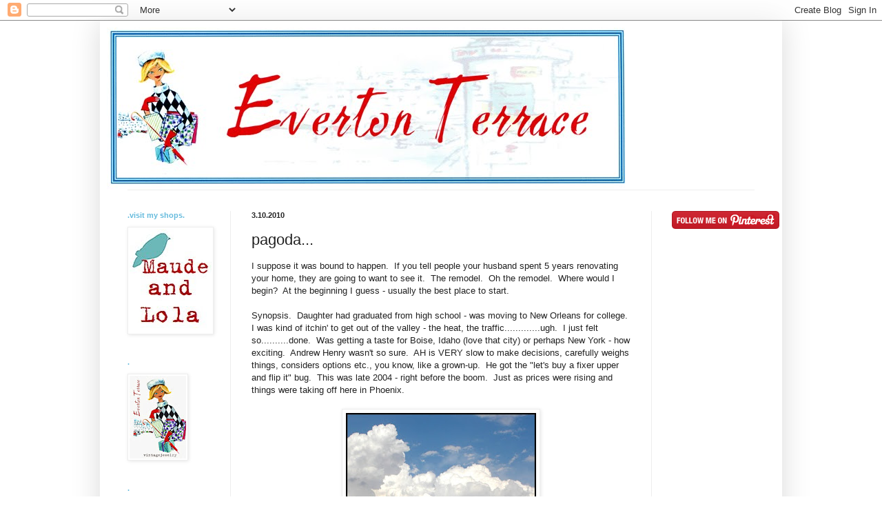

--- FILE ---
content_type: text/html; charset=UTF-8
request_url: http://www.evertonterrace.com/2010/03/pagoda.html?showComment=1268246526588
body_size: 12348
content:
<!DOCTYPE html>
<html class='v2' dir='ltr' lang='en'>
<head>
<link href='https://www.blogger.com/static/v1/widgets/335934321-css_bundle_v2.css' rel='stylesheet' type='text/css'/>
<meta content='width=1100' name='viewport'/>
<meta content='text/html; charset=UTF-8' http-equiv='Content-Type'/>
<meta content='blogger' name='generator'/>
<link href='http://www.evertonterrace.com/favicon.ico' rel='icon' type='image/x-icon'/>
<link href='http://www.evertonterrace.com/2010/03/pagoda.html' rel='canonical'/>
<link rel="alternate" type="application/atom+xml" title="Everton Terrace - Atom" href="http://www.evertonterrace.com/feeds/posts/default" />
<link rel="alternate" type="application/rss+xml" title="Everton Terrace - RSS" href="http://www.evertonterrace.com/feeds/posts/default?alt=rss" />
<link rel="service.post" type="application/atom+xml" title="Everton Terrace - Atom" href="https://www.blogger.com/feeds/2833675996512755366/posts/default" />

<link rel="alternate" type="application/atom+xml" title="Everton Terrace - Atom" href="http://www.evertonterrace.com/feeds/4394473853522026757/comments/default" />
<!--Can't find substitution for tag [blog.ieCssRetrofitLinks]-->
<link href='https://blogger.googleusercontent.com/img/b/R29vZ2xl/AVvXsEjxFK4TrlxF-res9bqSQHsxOeds4IgkGl13DtFM-hIQUQQLXT-Dd_gndGH2H8dYitn3BYV7cYtZMpKse-GRr_zOGpQR-eLoVh3bJbJ5wWnJ1A6FMJjM45bT5E2nmsCZhcOXM1WdymOvqMPA/s320/view+from+pagoda+first+day.jpg' rel='image_src'/>
<meta content='http://www.evertonterrace.com/2010/03/pagoda.html' property='og:url'/>
<meta content='pagoda...' property='og:title'/>
<meta content='I suppose it was bound to happen.  If you tell people your husband spent 5 years renovating your home, they are going to want to see it.  Th...' property='og:description'/>
<meta content='https://blogger.googleusercontent.com/img/b/R29vZ2xl/AVvXsEjxFK4TrlxF-res9bqSQHsxOeds4IgkGl13DtFM-hIQUQQLXT-Dd_gndGH2H8dYitn3BYV7cYtZMpKse-GRr_zOGpQR-eLoVh3bJbJ5wWnJ1A6FMJjM45bT5E2nmsCZhcOXM1WdymOvqMPA/w1200-h630-p-k-no-nu/view+from+pagoda+first+day.jpg' property='og:image'/>
<title>Everton Terrace: pagoda...</title>
<style id='page-skin-1' type='text/css'><!--
/*
-----------------------------------------------
Blogger Template Style
Name:     Simple
Designer: Blogger
URL:      www.blogger.com
----------------------------------------------- */
/* Content
----------------------------------------------- */
body {
font: normal normal 12px Arial, Tahoma, Helvetica, FreeSans, sans-serif;
color: #222222;
background: #ffffff none repeat scroll top left;
padding: 0 40px 40px 40px;
}
html body .region-inner {
min-width: 0;
max-width: 100%;
width: auto;
}
h2 {
font-size: 22px;
}
a:link {
text-decoration:none;
color: #cc0000;
}
a:visited {
text-decoration:none;
color: #666666;
}
a:hover {
text-decoration:underline;
color: #666666;
}
.body-fauxcolumn-outer .fauxcolumn-inner {
background: transparent url(https://resources.blogblog.com/blogblog/data/1kt/simple/body_gradient_tile_light.png) repeat scroll top left;
_background-image: none;
}
.body-fauxcolumn-outer .cap-top {
position: absolute;
z-index: 1;
height: 400px;
width: 100%;
}
.body-fauxcolumn-outer .cap-top .cap-left {
width: 100%;
background: transparent url(https://resources.blogblog.com/blogblog/data/1kt/simple/gradients_light.png) repeat-x scroll top left;
_background-image: none;
}
.content-outer {
-moz-box-shadow: 0 0 40px rgba(0, 0, 0, .15);
-webkit-box-shadow: 0 0 5px rgba(0, 0, 0, .15);
-goog-ms-box-shadow: 0 0 10px #333333;
box-shadow: 0 0 40px rgba(0, 0, 0, .15);
margin-bottom: 1px;
}
.content-inner {
padding: 10px 10px;
}
.content-inner {
background-color: #ffffff;
}
/* Header
----------------------------------------------- */
.header-outer {
background: transparent none repeat-x scroll 0 -400px;
_background-image: none;
}
.Header h1 {
font: normal normal 60px Arial, Tahoma, Helvetica, FreeSans, sans-serif;
color: #444444;
text-shadow: -1px -1px 1px rgba(0, 0, 0, .2);
}
.Header h1 a {
color: #444444;
}
.Header .description {
font-size: 140%;
color: #777777;
}
.header-inner .Header .titlewrapper {
padding: 22px 30px;
}
.header-inner .Header .descriptionwrapper {
padding: 0 30px;
}
/* Tabs
----------------------------------------------- */
.tabs-inner .section:first-child {
border-top: 1px solid #eeeeee;
}
.tabs-inner .section:first-child ul {
margin-top: -1px;
border-top: 1px solid #eeeeee;
border-left: 0 solid #eeeeee;
border-right: 0 solid #eeeeee;
}
.tabs-inner .widget ul {
background: #f5f5f5 url(https://resources.blogblog.com/blogblog/data/1kt/simple/gradients_light.png) repeat-x scroll 0 -800px;
_background-image: none;
border-bottom: 1px solid #eeeeee;
margin-top: 0;
margin-left: -30px;
margin-right: -30px;
}
.tabs-inner .widget li a {
display: inline-block;
padding: .6em 1em;
font: normal normal 14px Arial, Tahoma, Helvetica, FreeSans, sans-serif;
color: #999999;
border-left: 1px solid #ffffff;
border-right: 1px solid #eeeeee;
}
.tabs-inner .widget li:first-child a {
border-left: none;
}
.tabs-inner .widget li.selected a, .tabs-inner .widget li a:hover {
color: #000000;
background-color: #eeeeee;
text-decoration: none;
}
/* Columns
----------------------------------------------- */
.main-outer {
border-top: 0 solid #eeeeee;
}
.fauxcolumn-left-outer .fauxcolumn-inner {
border-right: 1px solid #eeeeee;
}
.fauxcolumn-right-outer .fauxcolumn-inner {
border-left: 1px solid #eeeeee;
}
/* Headings
----------------------------------------------- */
div.widget > h2,
div.widget h2.title {
margin: 0 0 1em 0;
font: normal bold 11px Arial, Tahoma, Helvetica, FreeSans, sans-serif;
color: #66bbdd;
}
/* Widgets
----------------------------------------------- */
.widget .zippy {
color: #444444;
text-shadow: 2px 2px 1px rgba(0, 0, 0, .1);
}
.widget .popular-posts ul {
list-style: none;
}
/* Posts
----------------------------------------------- */
h2.date-header {
font: normal bold 11px Arial, Tahoma, Helvetica, FreeSans, sans-serif;
}
.date-header span {
background-color: transparent;
color: #222222;
padding: inherit;
letter-spacing: inherit;
margin: inherit;
}
.main-inner {
padding-top: 30px;
padding-bottom: 30px;
}
.main-inner .column-center-inner {
padding: 0 15px;
}
.main-inner .column-center-inner .section {
margin: 0 15px;
}
.post {
margin: 0 0 25px 0;
}
h3.post-title, .comments h4 {
font: normal normal 22px Arial, Tahoma, Helvetica, FreeSans, sans-serif;
margin: .75em 0 0;
}
.post-body {
font-size: 110%;
line-height: 1.4;
position: relative;
}
.post-body img, .post-body .tr-caption-container, .Profile img, .Image img,
.BlogList .item-thumbnail img {
padding: 2px;
background: #ffffff;
border: 1px solid #eeeeee;
-moz-box-shadow: 1px 1px 5px rgba(0, 0, 0, .1);
-webkit-box-shadow: 1px 1px 5px rgba(0, 0, 0, .1);
box-shadow: 1px 1px 5px rgba(0, 0, 0, .1);
}
.post-body img, .post-body .tr-caption-container {
padding: 5px;
}
.post-body .tr-caption-container {
color: #222222;
}
.post-body .tr-caption-container img {
padding: 0;
background: transparent;
border: none;
-moz-box-shadow: 0 0 0 rgba(0, 0, 0, .1);
-webkit-box-shadow: 0 0 0 rgba(0, 0, 0, .1);
box-shadow: 0 0 0 rgba(0, 0, 0, .1);
}
.post-header {
margin: 0 0 1.5em;
line-height: 1.6;
font-size: 90%;
}
.post-footer {
margin: 20px -2px 0;
padding: 5px 10px;
color: #666666;
background-color: #f9f9f9;
border-bottom: 1px solid #eeeeee;
line-height: 1.6;
font-size: 90%;
}
#comments .comment-author {
padding-top: 1.5em;
border-top: 1px solid #eeeeee;
background-position: 0 1.5em;
}
#comments .comment-author:first-child {
padding-top: 0;
border-top: none;
}
.avatar-image-container {
margin: .2em 0 0;
}
#comments .avatar-image-container img {
border: 1px solid #eeeeee;
}
/* Comments
----------------------------------------------- */
.comments .comments-content .icon.blog-author {
background-repeat: no-repeat;
background-image: url([data-uri]);
}
.comments .comments-content .loadmore a {
border-top: 1px solid #444444;
border-bottom: 1px solid #444444;
}
.comments .comment-thread.inline-thread {
background-color: #f9f9f9;
}
.comments .continue {
border-top: 2px solid #444444;
}
/* Accents
---------------------------------------------- */
.section-columns td.columns-cell {
border-left: 1px solid #eeeeee;
}
.blog-pager {
background: transparent none no-repeat scroll top center;
}
.blog-pager-older-link, .home-link,
.blog-pager-newer-link {
background-color: #ffffff;
padding: 5px;
}
.footer-outer {
border-top: 0 dashed #bbbbbb;
}
/* Mobile
----------------------------------------------- */
body.mobile  {
background-size: auto;
}
.mobile .body-fauxcolumn-outer {
background: transparent none repeat scroll top left;
}
.mobile .body-fauxcolumn-outer .cap-top {
background-size: 100% auto;
}
.mobile .content-outer {
-webkit-box-shadow: 0 0 3px rgba(0, 0, 0, .15);
box-shadow: 0 0 3px rgba(0, 0, 0, .15);
}
.mobile .tabs-inner .widget ul {
margin-left: 0;
margin-right: 0;
}
.mobile .post {
margin: 0;
}
.mobile .main-inner .column-center-inner .section {
margin: 0;
}
.mobile .date-header span {
padding: 0.1em 10px;
margin: 0 -10px;
}
.mobile h3.post-title {
margin: 0;
}
.mobile .blog-pager {
background: transparent none no-repeat scroll top center;
}
.mobile .footer-outer {
border-top: none;
}
.mobile .main-inner, .mobile .footer-inner {
background-color: #ffffff;
}
.mobile-index-contents {
color: #222222;
}
.mobile-link-button {
background-color: #cc0000;
}
.mobile-link-button a:link, .mobile-link-button a:visited {
color: #ffffff;
}
.mobile .tabs-inner .section:first-child {
border-top: none;
}
.mobile .tabs-inner .PageList .widget-content {
background-color: #eeeeee;
color: #000000;
border-top: 1px solid #eeeeee;
border-bottom: 1px solid #eeeeee;
}
.mobile .tabs-inner .PageList .widget-content .pagelist-arrow {
border-left: 1px solid #eeeeee;
}

--></style>
<style id='template-skin-1' type='text/css'><!--
body {
min-width: 990px;
}
.content-outer, .content-fauxcolumn-outer, .region-inner {
min-width: 990px;
max-width: 990px;
_width: 990px;
}
.main-inner .columns {
padding-left: 180px;
padding-right: 180px;
}
.main-inner .fauxcolumn-center-outer {
left: 180px;
right: 180px;
/* IE6 does not respect left and right together */
_width: expression(this.parentNode.offsetWidth -
parseInt("180px") -
parseInt("180px") + 'px');
}
.main-inner .fauxcolumn-left-outer {
width: 180px;
}
.main-inner .fauxcolumn-right-outer {
width: 180px;
}
.main-inner .column-left-outer {
width: 180px;
right: 100%;
margin-left: -180px;
}
.main-inner .column-right-outer {
width: 180px;
margin-right: -180px;
}
#layout {
min-width: 0;
}
#layout .content-outer {
min-width: 0;
width: 800px;
}
#layout .region-inner {
min-width: 0;
width: auto;
}
body#layout div.add_widget {
padding: 8px;
}
body#layout div.add_widget a {
margin-left: 32px;
}
--></style>
<link href='https://www.blogger.com/dyn-css/authorization.css?targetBlogID=2833675996512755366&amp;zx=fabf59d6-3125-45d4-adb7-3f2008e3a46e' media='none' onload='if(media!=&#39;all&#39;)media=&#39;all&#39;' rel='stylesheet'/><noscript><link href='https://www.blogger.com/dyn-css/authorization.css?targetBlogID=2833675996512755366&amp;zx=fabf59d6-3125-45d4-adb7-3f2008e3a46e' rel='stylesheet'/></noscript>
<meta name='google-adsense-platform-account' content='ca-host-pub-1556223355139109'/>
<meta name='google-adsense-platform-domain' content='blogspot.com'/>

</head>
<body class='loading variant-pale'>
<div class='navbar section' id='navbar' name='Navbar'><div class='widget Navbar' data-version='1' id='Navbar1'><script type="text/javascript">
    function setAttributeOnload(object, attribute, val) {
      if(window.addEventListener) {
        window.addEventListener('load',
          function(){ object[attribute] = val; }, false);
      } else {
        window.attachEvent('onload', function(){ object[attribute] = val; });
      }
    }
  </script>
<div id="navbar-iframe-container"></div>
<script type="text/javascript" src="https://apis.google.com/js/platform.js"></script>
<script type="text/javascript">
      gapi.load("gapi.iframes:gapi.iframes.style.bubble", function() {
        if (gapi.iframes && gapi.iframes.getContext) {
          gapi.iframes.getContext().openChild({
              url: 'https://www.blogger.com/navbar/2833675996512755366?po\x3d4394473853522026757\x26origin\x3dhttp://www.evertonterrace.com',
              where: document.getElementById("navbar-iframe-container"),
              id: "navbar-iframe"
          });
        }
      });
    </script><script type="text/javascript">
(function() {
var script = document.createElement('script');
script.type = 'text/javascript';
script.src = '//pagead2.googlesyndication.com/pagead/js/google_top_exp.js';
var head = document.getElementsByTagName('head')[0];
if (head) {
head.appendChild(script);
}})();
</script>
</div></div>
<div class='body-fauxcolumns'>
<div class='fauxcolumn-outer body-fauxcolumn-outer'>
<div class='cap-top'>
<div class='cap-left'></div>
<div class='cap-right'></div>
</div>
<div class='fauxborder-left'>
<div class='fauxborder-right'></div>
<div class='fauxcolumn-inner'>
</div>
</div>
<div class='cap-bottom'>
<div class='cap-left'></div>
<div class='cap-right'></div>
</div>
</div>
</div>
<div class='content'>
<div class='content-fauxcolumns'>
<div class='fauxcolumn-outer content-fauxcolumn-outer'>
<div class='cap-top'>
<div class='cap-left'></div>
<div class='cap-right'></div>
</div>
<div class='fauxborder-left'>
<div class='fauxborder-right'></div>
<div class='fauxcolumn-inner'>
</div>
</div>
<div class='cap-bottom'>
<div class='cap-left'></div>
<div class='cap-right'></div>
</div>
</div>
</div>
<div class='content-outer'>
<div class='content-cap-top cap-top'>
<div class='cap-left'></div>
<div class='cap-right'></div>
</div>
<div class='fauxborder-left content-fauxborder-left'>
<div class='fauxborder-right content-fauxborder-right'></div>
<div class='content-inner'>
<header>
<div class='header-outer'>
<div class='header-cap-top cap-top'>
<div class='cap-left'></div>
<div class='cap-right'></div>
</div>
<div class='fauxborder-left header-fauxborder-left'>
<div class='fauxborder-right header-fauxborder-right'></div>
<div class='region-inner header-inner'>
<div class='header section' id='header' name='Header'><div class='widget Header' data-version='1' id='Header1'>
<div id='header-inner'>
<a href='http://www.evertonterrace.com/' style='display: block'>
<img alt='Everton Terrace' height='235px; ' id='Header1_headerimg' src='http://2.bp.blogspot.com/_agED543snYI/S2h8dn_h_bI/AAAAAAAAAAk/eTqzUcNAT6E/S1600-R/everton+terrace+header+for+blog.jpg' style='display: block' width='760px; '/>
</a>
</div>
</div></div>
</div>
</div>
<div class='header-cap-bottom cap-bottom'>
<div class='cap-left'></div>
<div class='cap-right'></div>
</div>
</div>
</header>
<div class='tabs-outer'>
<div class='tabs-cap-top cap-top'>
<div class='cap-left'></div>
<div class='cap-right'></div>
</div>
<div class='fauxborder-left tabs-fauxborder-left'>
<div class='fauxborder-right tabs-fauxborder-right'></div>
<div class='region-inner tabs-inner'>
<div class='tabs no-items section' id='crosscol' name='Cross-Column'></div>
<div class='tabs no-items section' id='crosscol-overflow' name='Cross-Column 2'></div>
</div>
</div>
<div class='tabs-cap-bottom cap-bottom'>
<div class='cap-left'></div>
<div class='cap-right'></div>
</div>
</div>
<div class='main-outer'>
<div class='main-cap-top cap-top'>
<div class='cap-left'></div>
<div class='cap-right'></div>
</div>
<div class='fauxborder-left main-fauxborder-left'>
<div class='fauxborder-right main-fauxborder-right'></div>
<div class='region-inner main-inner'>
<div class='columns fauxcolumns'>
<div class='fauxcolumn-outer fauxcolumn-center-outer'>
<div class='cap-top'>
<div class='cap-left'></div>
<div class='cap-right'></div>
</div>
<div class='fauxborder-left'>
<div class='fauxborder-right'></div>
<div class='fauxcolumn-inner'>
</div>
</div>
<div class='cap-bottom'>
<div class='cap-left'></div>
<div class='cap-right'></div>
</div>
</div>
<div class='fauxcolumn-outer fauxcolumn-left-outer'>
<div class='cap-top'>
<div class='cap-left'></div>
<div class='cap-right'></div>
</div>
<div class='fauxborder-left'>
<div class='fauxborder-right'></div>
<div class='fauxcolumn-inner'>
</div>
</div>
<div class='cap-bottom'>
<div class='cap-left'></div>
<div class='cap-right'></div>
</div>
</div>
<div class='fauxcolumn-outer fauxcolumn-right-outer'>
<div class='cap-top'>
<div class='cap-left'></div>
<div class='cap-right'></div>
</div>
<div class='fauxborder-left'>
<div class='fauxborder-right'></div>
<div class='fauxcolumn-inner'>
</div>
</div>
<div class='cap-bottom'>
<div class='cap-left'></div>
<div class='cap-right'></div>
</div>
</div>
<!-- corrects IE6 width calculation -->
<div class='columns-inner'>
<div class='column-center-outer'>
<div class='column-center-inner'>
<div class='main section' id='main' name='Main'><div class='widget Blog' data-version='1' id='Blog1'>
<div class='blog-posts hfeed'>

          <div class="date-outer">
        
<h2 class='date-header'><span>3.10.2010</span></h2>

          <div class="date-posts">
        
<div class='post-outer'>
<div class='post hentry uncustomized-post-template' itemprop='blogPost' itemscope='itemscope' itemtype='http://schema.org/BlogPosting'>
<meta content='https://blogger.googleusercontent.com/img/b/R29vZ2xl/AVvXsEjxFK4TrlxF-res9bqSQHsxOeds4IgkGl13DtFM-hIQUQQLXT-Dd_gndGH2H8dYitn3BYV7cYtZMpKse-GRr_zOGpQR-eLoVh3bJbJ5wWnJ1A6FMJjM45bT5E2nmsCZhcOXM1WdymOvqMPA/s320/view+from+pagoda+first+day.jpg' itemprop='image_url'/>
<meta content='2833675996512755366' itemprop='blogId'/>
<meta content='4394473853522026757' itemprop='postId'/>
<a name='4394473853522026757'></a>
<h3 class='post-title entry-title' itemprop='name'>
pagoda...
</h3>
<div class='post-header'>
<div class='post-header-line-1'></div>
</div>
<div class='post-body entry-content' id='post-body-4394473853522026757' itemprop='description articleBody'>
I suppose it was bound to happen.&nbsp; If you tell people your husband spent 5 years renovating your home, they are going to want to see it.&nbsp; The remodel.&nbsp; Oh the remodel.&nbsp; Where would I begin?&nbsp; At the beginning I guess - usually the best place to start.<br />
<br />
Synopsis.&nbsp; Daughter had graduated from high school - was moving to New Orleans for college.&nbsp; I was kind of itchin' to get out of the valley - the heat, the traffic.............ugh.&nbsp; I just felt so..........done.&nbsp; Was getting a taste for Boise, Idaho (love that city) or perhaps New York - how exciting.&nbsp;&nbsp;Andrew Henry wasn't so sure.&nbsp; AH is VERY slow to make decisions, carefully weighs things, considers options etc., you know, like a grown-up.&nbsp; He got the "let's buy a fixer upper and flip it" bug.&nbsp; This was&nbsp;late 2004 -&nbsp;right before the boom.&nbsp; Just as prices were rising and things were taking off here in Phoenix.&nbsp; <br />
<br />
<div class="separator" style="clear: both; text-align: center;"><a href="https://blogger.googleusercontent.com/img/b/R29vZ2xl/AVvXsEjxFK4TrlxF-res9bqSQHsxOeds4IgkGl13DtFM-hIQUQQLXT-Dd_gndGH2H8dYitn3BYV7cYtZMpKse-GRr_zOGpQR-eLoVh3bJbJ5wWnJ1A6FMJjM45bT5E2nmsCZhcOXM1WdymOvqMPA/s1600-h/view+from+pagoda+first+day.jpg" imageanchor="1" style="margin-left: 1em; margin-right: 1em;"><img border="0" kt="true" src="https://blogger.googleusercontent.com/img/b/R29vZ2xl/AVvXsEjxFK4TrlxF-res9bqSQHsxOeds4IgkGl13DtFM-hIQUQQLXT-Dd_gndGH2H8dYitn3BYV7cYtZMpKse-GRr_zOGpQR-eLoVh3bJbJ5wWnJ1A6FMJjM45bT5E2nmsCZhcOXM1WdymOvqMPA/s320/view+from+pagoda+first+day.jpg" /></a></div><br />
We knew a particular neighborhood we were interested in.&nbsp; Our previous neighbors (Al &amp; Ewa)&nbsp;had moved near there and we loved it (and missed them).&nbsp; I drove through the streets every morning, crack of dawn, searching for "<em>sale</em>" signs.&nbsp; The houses were selling in 1-2 days.&nbsp; Saw one!&nbsp; The realtor informed me it was already sold - how that was possible, I have no idea.&nbsp; I mentioned I wanted a fixer-upper (only way we could afford that neighborhood)&nbsp;she&nbsp;mentioned there was a "<em>tear down</em>" a few streets over.&nbsp; AH stopped by to see it on his way home.<br />
<br />
<div class="separator" style="clear: both; text-align: center;"><a href="https://blogger.googleusercontent.com/img/b/R29vZ2xl/AVvXsEhgmJBotuvKIlUbcukIofFrh483IFfMaDwd-moYiBDVS26hR6rczBdrerquHju5GXSP4MJ2LaJqEL1w2TkjxCxXfo0agKYdYEa4eVvQxvTWqOzd9QCNtvUz3Zn-2GuoJ-Juv8ypw3br-0uH/s1600-h/Pagoda+-+from+Solano+with+for+sale+sign.jpg" imageanchor="1" style="margin-left: 1em; margin-right: 1em;"><img border="0" height="252" kt="true" src="https://blogger.googleusercontent.com/img/b/R29vZ2xl/AVvXsEhgmJBotuvKIlUbcukIofFrh483IFfMaDwd-moYiBDVS26hR6rczBdrerquHju5GXSP4MJ2LaJqEL1w2TkjxCxXfo0agKYdYEa4eVvQxvTWqOzd9QCNtvUz3Zn-2GuoJ-Juv8ypw3br-0uH/s400/Pagoda+-+from+Solano+with+for+sale+sign.jpg" width="400" /></a></div><br />
The phone call was short.&nbsp; He told me it was a "weird" place, red, white and yellow with no apparent front door and quite a large PAGODA in the front yard.&nbsp; He&nbsp;had no interest in it whatsoever.&nbsp;&nbsp;I was intrigued!&nbsp; I came.&nbsp; I saw.&nbsp; I looked at the view.&nbsp; I knew.&nbsp; I didn't care about the house.&nbsp; I loved how I <em>felt</em> there.&nbsp;&nbsp;I told him it was "<em>perfect</em>".&nbsp; He almost fainted.&nbsp; We bought the Pagoda house.&nbsp; <br />
<br />
<div class="separator" style="clear: both; text-align: center;"><a href="https://blogger.googleusercontent.com/img/b/R29vZ2xl/AVvXsEgL6TsKAyamVU-UUFAO1lhON3hV1CjZ-7V0WxDKSAIE5P9u4MuJMb9F1dYPRchfJrruFcenfZ-CGpd0izOcCyhDCFBEVxrFcZZbxGnUA2B-Tck-KJVA57_mC6NByDuqkDqKjRMIN3Jy8Czs/s1600-h/pagoda+letters+in+window.jpg" imageanchor="1" style="margin-left: 1em; margin-right: 1em;"><img border="0" height="300" kt="true" src="https://blogger.googleusercontent.com/img/b/R29vZ2xl/AVvXsEgL6TsKAyamVU-UUFAO1lhON3hV1CjZ-7V0WxDKSAIE5P9u4MuJMb9F1dYPRchfJrruFcenfZ-CGpd0izOcCyhDCFBEVxrFcZZbxGnUA2B-Tck-KJVA57_mC6NByDuqkDqKjRMIN3Jy8Czs/s400/pagoda+letters+in+window.jpg" width="400" /></a></div><br />
The Pagoda is gone now but the name remains.&nbsp; Every Wednesday, I'll share more of&nbsp;our long journey - we took&nbsp;hundreds (maybe thousands)&nbsp;of photos along the way.
<div style='clear: both;'></div>
</div>
<div class='post-footer'>
<div class='post-footer-line post-footer-line-1'>
<span class='post-author vcard'>
Posted by
<span class='fn' itemprop='author' itemscope='itemscope' itemtype='http://schema.org/Person'>
<meta content='https://www.blogger.com/profile/02025486213973874174' itemprop='url'/>
<a class='g-profile' href='https://www.blogger.com/profile/02025486213973874174' rel='author' title='author profile'>
<span itemprop='name'>jeanette from everton terrace</span>
</a>
</span>
</span>
<span class='post-timestamp'>
at
<meta content='http://www.evertonterrace.com/2010/03/pagoda.html' itemprop='url'/>
<a class='timestamp-link' href='http://www.evertonterrace.com/2010/03/pagoda.html' rel='bookmark' title='permanent link'><abbr class='published' itemprop='datePublished' title='2010-03-10T04:00:00-07:00'>4:00&#8239;AM</abbr></a>
</span>
<span class='post-comment-link'>
</span>
<span class='post-icons'>
<span class='item-control blog-admin pid-1453552026'>
<a href='https://www.blogger.com/post-edit.g?blogID=2833675996512755366&postID=4394473853522026757&from=pencil' title='Edit Post'>
<img alt='' class='icon-action' height='18' src='https://resources.blogblog.com/img/icon18_edit_allbkg.gif' width='18'/>
</a>
</span>
</span>
<div class='post-share-buttons goog-inline-block'>
</div>
</div>
<div class='post-footer-line post-footer-line-2'>
<span class='post-labels'>
Labels:
<a href='http://www.evertonterrace.com/search/label/moving' rel='tag'>moving</a>,
<a href='http://www.evertonterrace.com/search/label/Pagoda' rel='tag'>Pagoda</a>,
<a href='http://www.evertonterrace.com/search/label/phoenix' rel='tag'>phoenix</a>,
<a href='http://www.evertonterrace.com/search/label/remodel' rel='tag'>remodel</a>,
<a href='http://www.evertonterrace.com/search/label/renovation' rel='tag'>renovation</a>
</span>
</div>
<div class='post-footer-line post-footer-line-3'>
<span class='post-location'>
</span>
</div>
</div>
</div>
<div class='comments' id='comments'>
<a name='comments'></a>
<h4>8 comments:</h4>
<div id='Blog1_comments-block-wrapper'>
<dl class='avatar-comment-indent' id='comments-block'>
<dt class='comment-author ' id='c6275029805812498314'>
<a name='c6275029805812498314'></a>
<div class="avatar-image-container avatar-stock"><span dir="ltr"><a href="https://www.blogger.com/profile/16219589603854879329" target="" rel="nofollow" onclick="" class="avatar-hovercard" id="av-6275029805812498314-16219589603854879329"><img src="//www.blogger.com/img/blogger_logo_round_35.png" width="35" height="35" alt="" title="Maria">

</a></span></div>
<a href='https://www.blogger.com/profile/16219589603854879329' rel='nofollow'>Maria</a>
said...
</dt>
<dd class='comment-body' id='Blog1_cmt-6275029805812498314'>
<p>
Girl - you know I have heard this story - in all its funny and bitter-sweet details - but now to get to SEE it! I can&#39;t WAIT! A new reason to love Wednesdays! Woo Hoo!
</p>
</dd>
<dd class='comment-footer'>
<span class='comment-timestamp'>
<a href='http://www.evertonterrace.com/2010/03/pagoda.html?showComment=1268219549537#c6275029805812498314' title='comment permalink'>
3/10/2010 4:12 AM
</a>
<span class='item-control blog-admin pid-2014932444'>
<a class='comment-delete' href='https://www.blogger.com/comment/delete/2833675996512755366/6275029805812498314' title='Delete Comment'>
<img src='https://resources.blogblog.com/img/icon_delete13.gif'/>
</a>
</span>
</span>
</dd>
<dt class='comment-author ' id='c3944470266968462812'>
<a name='c3944470266968462812'></a>
<div class="avatar-image-container vcard"><span dir="ltr"><a href="https://www.blogger.com/profile/15730950889212368519" target="" rel="nofollow" onclick="" class="avatar-hovercard" id="av-3944470266968462812-15730950889212368519"><img src="https://resources.blogblog.com/img/blank.gif" width="35" height="35" class="delayLoad" style="display: none;" longdesc="//1.bp.blogspot.com/_SwOnWXJeZTA/TEmg4yNi7II/AAAAAAAAADU/BE2CVEJo63w/S45-s35/with%2Bthe%2Bgirls.jpg" alt="" title="MJM">

<noscript><img src="//1.bp.blogspot.com/_SwOnWXJeZTA/TEmg4yNi7II/AAAAAAAAADU/BE2CVEJo63w/S45-s35/with%2Bthe%2Bgirls.jpg" width="35" height="35" class="photo" alt=""></noscript></a></span></div>
<a href='https://www.blogger.com/profile/15730950889212368519' rel='nofollow'>MJM</a>
said...
</dt>
<dd class='comment-body' id='Blog1_cmt-3944470266968462812'>
<p>
I lived this story and I am anxious to hear how you tell it. And the pictures are always entertaining. :)
</p>
</dd>
<dd class='comment-footer'>
<span class='comment-timestamp'>
<a href='http://www.evertonterrace.com/2010/03/pagoda.html?showComment=1268242697689#c3944470266968462812' title='comment permalink'>
3/10/2010 10:38 AM
</a>
<span class='item-control blog-admin pid-305614991'>
<a class='comment-delete' href='https://www.blogger.com/comment/delete/2833675996512755366/3944470266968462812' title='Delete Comment'>
<img src='https://resources.blogblog.com/img/icon_delete13.gif'/>
</a>
</span>
</span>
</dd>
<dt class='comment-author ' id='c4673161951072432195'>
<a name='c4673161951072432195'></a>
<div class="avatar-image-container avatar-stock"><span dir="ltr"><img src="//resources.blogblog.com/img/blank.gif" width="35" height="35" alt="" title="Anonymous">

</span></div>
Anonymous
said...
</dt>
<dd class='comment-body' id='Blog1_cmt-4673161951072432195'>
<p>
You are so talented! I love the &#39;Pagoda&#39; in the window. <br />Wow! bet the neighbors were happy to see the red, white and yellow house disappear! Perhaps there was lots of &#39;happy&#39; there for the pagoda owners and that&#39;s why you felt the way you did.
</p>
</dd>
<dd class='comment-footer'>
<span class='comment-timestamp'>
<a href='http://www.evertonterrace.com/2010/03/pagoda.html?showComment=1268244894562#c4673161951072432195' title='comment permalink'>
3/10/2010 11:14 AM
</a>
<span class='item-control blog-admin pid-2088992622'>
<a class='comment-delete' href='https://www.blogger.com/comment/delete/2833675996512755366/4673161951072432195' title='Delete Comment'>
<img src='https://resources.blogblog.com/img/icon_delete13.gif'/>
</a>
</span>
</span>
</dd>
<dt class='comment-author ' id='c833622638572368419'>
<a name='c833622638572368419'></a>
<div class="avatar-image-container avatar-stock"><span dir="ltr"><img src="//resources.blogblog.com/img/blank.gif" width="35" height="35" alt="" title="Andrew H.">

</span></div>
Andrew H.
said...
</dt>
<dd class='comment-body' id='Blog1_cmt-833622638572368419'>
<p>
I too lived through it and am anxious to hear the story.   :-)
</p>
</dd>
<dd class='comment-footer'>
<span class='comment-timestamp'>
<a href='http://www.evertonterrace.com/2010/03/pagoda.html?showComment=1268246526588#c833622638572368419' title='comment permalink'>
3/10/2010 11:42 AM
</a>
<span class='item-control blog-admin pid-2088992622'>
<a class='comment-delete' href='https://www.blogger.com/comment/delete/2833675996512755366/833622638572368419' title='Delete Comment'>
<img src='https://resources.blogblog.com/img/icon_delete13.gif'/>
</a>
</span>
</span>
</dd>
<dt class='comment-author ' id='c9117568582234640029'>
<a name='c9117568582234640029'></a>
<div class="avatar-image-container avatar-stock"><span dir="ltr"><img src="//resources.blogblog.com/img/blank.gif" width="35" height="35" alt="" title="Natalie Thiele">

</span></div>
Natalie Thiele
said...
</dt>
<dd class='comment-body' id='Blog1_cmt-9117568582234640029'>
<p>
I just stopped by because I liked your story comment on Tongue in Cheek, although I find it hard to believe that your friend refrained from sighing and all other (semi-silent)telltale indications of being annoyed with her husband.<br />Anyway, love your blog and am interested to see more Pagoda posts.
</p>
</dd>
<dd class='comment-footer'>
<span class='comment-timestamp'>
<a href='http://www.evertonterrace.com/2010/03/pagoda.html?showComment=1268248095537#c9117568582234640029' title='comment permalink'>
3/10/2010 12:08 PM
</a>
<span class='item-control blog-admin pid-2088992622'>
<a class='comment-delete' href='https://www.blogger.com/comment/delete/2833675996512755366/9117568582234640029' title='Delete Comment'>
<img src='https://resources.blogblog.com/img/icon_delete13.gif'/>
</a>
</span>
</span>
</dd>
<dt class='comment-author blog-author' id='c397348470580487261'>
<a name='c397348470580487261'></a>
<div class="avatar-image-container vcard"><span dir="ltr"><a href="https://www.blogger.com/profile/02025486213973874174" target="" rel="nofollow" onclick="" class="avatar-hovercard" id="av-397348470580487261-02025486213973874174"><img src="https://resources.blogblog.com/img/blank.gif" width="35" height="35" class="delayLoad" style="display: none;" longdesc="//blogger.googleusercontent.com/img/b/R29vZ2xl/AVvXsEg7Weo2Dw26q8Q1mHZnv-MnVgqx6cyNoExEnLfXm0FW8ehHKwv64x52Ak4WsxZThm8hrskFNuh30x867xs7cBzW8CkeeRuE1UELZM-CWXo9gtmH68WZBqOrdhcE9MalZQ/s45-c/smaller+lola+for+blog+photo.jpg" alt="" title="jeanette from everton terrace">

<noscript><img src="//blogger.googleusercontent.com/img/b/R29vZ2xl/AVvXsEg7Weo2Dw26q8Q1mHZnv-MnVgqx6cyNoExEnLfXm0FW8ehHKwv64x52Ak4WsxZThm8hrskFNuh30x867xs7cBzW8CkeeRuE1UELZM-CWXo9gtmH68WZBqOrdhcE9MalZQ/s45-c/smaller+lola+for+blog+photo.jpg" width="35" height="35" class="photo" alt=""></noscript></a></span></div>
<a href='https://www.blogger.com/profile/02025486213973874174' rel='nofollow'>jeanette from everton terrace</a>
said...
</dt>
<dd class='comment-body' id='Blog1_cmt-397348470580487261'>
<p>
Natalie - nice to have you.  I&#39;m sure you&#39;re correct - she probably signed every 5 minutes - still - I bet he didn&#39;t even notice.  Thanks!
</p>
</dd>
<dd class='comment-footer'>
<span class='comment-timestamp'>
<a href='http://www.evertonterrace.com/2010/03/pagoda.html?showComment=1268248461824#c397348470580487261' title='comment permalink'>
3/10/2010 12:14 PM
</a>
<span class='item-control blog-admin pid-1453552026'>
<a class='comment-delete' href='https://www.blogger.com/comment/delete/2833675996512755366/397348470580487261' title='Delete Comment'>
<img src='https://resources.blogblog.com/img/icon_delete13.gif'/>
</a>
</span>
</span>
</dd>
<dt class='comment-author ' id='c6523298002474018554'>
<a name='c6523298002474018554'></a>
<div class="avatar-image-container vcard"><span dir="ltr"><a href="https://www.blogger.com/profile/14825208509765183528" target="" rel="nofollow" onclick="" class="avatar-hovercard" id="av-6523298002474018554-14825208509765183528"><img src="https://resources.blogblog.com/img/blank.gif" width="35" height="35" class="delayLoad" style="display: none;" longdesc="//blogger.googleusercontent.com/img/b/R29vZ2xl/AVvXsEgAl3pfwg8zQpSsDJACnplFXQhuanEz-_fJdOMZzCD_QduKS1ctnJwZhaPngRm431OJcx5ub8lNFBWAFpwmLddXxXWkfzMoy4Pw_Y5I2u9o7APTnkym4sNiGVnlzihroeE/s45-c/*" alt="" title="Beatnheart">

<noscript><img src="//blogger.googleusercontent.com/img/b/R29vZ2xl/AVvXsEgAl3pfwg8zQpSsDJACnplFXQhuanEz-_fJdOMZzCD_QduKS1ctnJwZhaPngRm431OJcx5ub8lNFBWAFpwmLddXxXWkfzMoy4Pw_Y5I2u9o7APTnkym4sNiGVnlzihroeE/s45-c/*" width="35" height="35" class="photo" alt=""></noscript></a></span></div>
<a href='https://www.blogger.com/profile/14825208509765183528' rel='nofollow'>Beatnheart</a>
said...
</dt>
<dd class='comment-body' id='Blog1_cmt-6523298002474018554'>
<p>
Sounds like a great new story...we went through the same thing..House no one wanted..spent years fixing the place.  I&#39;ll post a pic of &quot;Martha&#39;s  hooks&quot; if  I have any left.
</p>
</dd>
<dd class='comment-footer'>
<span class='comment-timestamp'>
<a href='http://www.evertonterrace.com/2010/03/pagoda.html?showComment=1268251391384#c6523298002474018554' title='comment permalink'>
3/10/2010 1:03 PM
</a>
<span class='item-control blog-admin pid-1572372148'>
<a class='comment-delete' href='https://www.blogger.com/comment/delete/2833675996512755366/6523298002474018554' title='Delete Comment'>
<img src='https://resources.blogblog.com/img/icon_delete13.gif'/>
</a>
</span>
</span>
</dd>
<dt class='comment-author ' id='c799307645210704402'>
<a name='c799307645210704402'></a>
<div class="avatar-image-container avatar-stock"><span dir="ltr"><a href="https://www.blogger.com/profile/05026235389087784323" target="" rel="nofollow" onclick="" class="avatar-hovercard" id="av-799307645210704402-05026235389087784323"><img src="//www.blogger.com/img/blogger_logo_round_35.png" width="35" height="35" alt="" title="MaiPie">

</a></span></div>
<a href='https://www.blogger.com/profile/05026235389087784323' rel='nofollow'>MaiPie</a>
said...
</dt>
<dd class='comment-body' id='Blog1_cmt-799307645210704402'>
<p>
OH the Pagoda. I&#39;m excited to hear all the details of the story. :)
</p>
</dd>
<dd class='comment-footer'>
<span class='comment-timestamp'>
<a href='http://www.evertonterrace.com/2010/03/pagoda.html?showComment=1268327275549#c799307645210704402' title='comment permalink'>
3/11/2010 10:07 AM
</a>
<span class='item-control blog-admin pid-593153422'>
<a class='comment-delete' href='https://www.blogger.com/comment/delete/2833675996512755366/799307645210704402' title='Delete Comment'>
<img src='https://resources.blogblog.com/img/icon_delete13.gif'/>
</a>
</span>
</span>
</dd>
</dl>
</div>
<p class='comment-footer'>
<a href='https://www.blogger.com/comment/fullpage/post/2833675996512755366/4394473853522026757' onclick=''>Post a Comment</a>
</p>
</div>
</div>

        </div></div>
      
</div>
<div class='blog-pager' id='blog-pager'>
<span id='blog-pager-newer-link'>
<a class='blog-pager-newer-link' href='http://www.evertonterrace.com/2010/03/any-ideas.html' id='Blog1_blog-pager-newer-link' title='Newer Post'>Newer Post</a>
</span>
<span id='blog-pager-older-link'>
<a class='blog-pager-older-link' href='http://www.evertonterrace.com/2010/03/cry-me-river.html' id='Blog1_blog-pager-older-link' title='Older Post'>Older Post</a>
</span>
<a class='home-link' href='http://www.evertonterrace.com/'>Home</a>
</div>
<div class='clear'></div>
<div class='post-feeds'>
<div class='feed-links'>
Subscribe to:
<a class='feed-link' href='http://www.evertonterrace.com/feeds/4394473853522026757/comments/default' target='_blank' type='application/atom+xml'>Post Comments (Atom)</a>
</div>
</div>
</div></div>
</div>
</div>
<div class='column-left-outer'>
<div class='column-left-inner'>
<aside>
<div class='sidebar section' id='sidebar-left-1'><div class='widget Image' data-version='1' id='Image2'>
<h2>.visit my shops.</h2>
<div class='widget-content'>
<a href='http://www.etsy.com/shop/MaudeAndLola'>
<img alt='.visit my shops.' height='150' id='Image2_img' src='https://blogger.googleusercontent.com/img/b/R29vZ2xl/AVvXsEjKGwlHis4VpDNGoeIMjPujplahZaVSzxdEbiJgLQdOgyZo_2LTMktW7yg9myHwQM1snM7JGb3Eyb7QjDQX9DFLTQ4TebqiQ0eWOandA0IltAiDrBUoyPrsk4xetxty3SkRMUHFDoZCY2ey/s170/horizontal+blog+button.jpg' width='119'/>
</a>
<br/>
</div>
<div class='clear'></div>
</div><div class='widget Image' data-version='1' id='Image1'>
<h2>.</h2>
<div class='widget-content'>
<a href='https://www.etsy.com/shop/evertonterrace'>
<img alt='.' height='120' id='Image1_img' src='https://blogger.googleusercontent.com/img/b/R29vZ2xl/AVvXsEikW7Vn8n6VHe4ka7bnn9jqKs2lJyawX7iSkCvo-IijjX6kDA33UZ9F7_2120uafCiEzuOyGJGtqdh2pLoR6Jt-FrN6TiPYhL2rtEvp1GB6alz5kGvAUsvqyfCUOsoOW7M8JTsth6ReudxH/s120/best+button+for+blog+link+to+shop.tif' width='82'/>
</a>
<br/>
</div>
<div class='clear'></div>
</div><div class='widget HTML' data-version='1' id='HTML1'>
<div class='widget-content'>
<script type="text/javascript">
var gaJsHost = (("https:" == document.location.protocol) ? "https://ssl." : "http://www.");
document.write(unescape("%3Cscript src='" + gaJsHost + "google-analytics.com/ga.js' type='text/javascript'%3E%3C/script%3E"));
</script>
<script type="text/javascript">
try {
var pageTracker = _gat._getTracker("UA-13177504-1");
pageTracker._trackPageview();
} catch(err) {}</script>
</div>
<div class='clear'></div>
</div><div class='widget Image' data-version='1' id='Image3'>
<h2>.</h2>
<div class='widget-content'>
<a href='https://www.etsy.com/shop/MyButlersPantry'>
<img alt='.' height='118' id='Image3_img' src='https://blogger.googleusercontent.com/img/b/R29vZ2xl/AVvXsEg4hswv8n1OG-6h_sR-uQi8ULcj2ux8_Fv1XDRWTIMV4gls9i7hpIV5xhVRyPv81Gcun3lxROCDeXKyDQ1z5XQoaY2K7pXJ5spLjURX-GlI8J8uVCru6iJWGXqX5v7hRudgR7ID6Iy64jM9/s1600/blog+button+for+linking.tif' width='120'/>
</a>
<br/>
</div>
<div class='clear'></div>
</div></div>
</aside>
</div>
</div>
<div class='column-right-outer'>
<div class='column-right-inner'>
<aside>
<div class='sidebar section' id='sidebar-right-1'><div class='widget HTML' data-version='1' id='HTML3'>
<div class='widget-content'>
<a href="http://pinterest.com/jeanettemccabe/"><img src="http://passets-cdn.pinterest.com/images/follow-on-pinterest-button.png" width="156" height="26" alt="Follow Me on Pinterest" /></a>
</div>
<div class='clear'></div>
</div></div>
</aside>
</div>
</div>
</div>
<div style='clear: both'></div>
<!-- columns -->
</div>
<!-- main -->
</div>
</div>
<div class='main-cap-bottom cap-bottom'>
<div class='cap-left'></div>
<div class='cap-right'></div>
</div>
</div>
<footer>
<div class='footer-outer'>
<div class='footer-cap-top cap-top'>
<div class='cap-left'></div>
<div class='cap-right'></div>
</div>
<div class='fauxborder-left footer-fauxborder-left'>
<div class='fauxborder-right footer-fauxborder-right'></div>
<div class='region-inner footer-inner'>
<div class='foot no-items section' id='footer-1'></div>
<table border='0' cellpadding='0' cellspacing='0' class='section-columns columns-2'>
<tbody>
<tr>
<td class='first columns-cell'>
<div class='foot no-items section' id='footer-2-1'></div>
</td>
<td class='columns-cell'>
<div class='foot no-items section' id='footer-2-2'></div>
</td>
</tr>
</tbody>
</table>
<!-- outside of the include in order to lock Attribution widget -->
<div class='foot section' id='footer-3' name='Footer'><div class='widget Attribution' data-version='1' id='Attribution1'>
<div class='widget-content' style='text-align: center;'>
Simple theme. Powered by <a href='https://www.blogger.com' target='_blank'>Blogger</a>.
</div>
<div class='clear'></div>
</div></div>
</div>
</div>
<div class='footer-cap-bottom cap-bottom'>
<div class='cap-left'></div>
<div class='cap-right'></div>
</div>
</div>
</footer>
<!-- content -->
</div>
</div>
<div class='content-cap-bottom cap-bottom'>
<div class='cap-left'></div>
<div class='cap-right'></div>
</div>
</div>
</div>
<script type='text/javascript'>
    window.setTimeout(function() {
        document.body.className = document.body.className.replace('loading', '');
      }, 10);
  </script>

<script type="text/javascript" src="https://www.blogger.com/static/v1/widgets/3845888474-widgets.js"></script>
<script type='text/javascript'>
window['__wavt'] = 'AOuZoY454i-ZlVRlxpsP-ZjdifyRLdWbNg:1768354585639';_WidgetManager._Init('//www.blogger.com/rearrange?blogID\x3d2833675996512755366','//www.evertonterrace.com/2010/03/pagoda.html','2833675996512755366');
_WidgetManager._SetDataContext([{'name': 'blog', 'data': {'blogId': '2833675996512755366', 'title': 'Everton Terrace', 'url': 'http://www.evertonterrace.com/2010/03/pagoda.html', 'canonicalUrl': 'http://www.evertonterrace.com/2010/03/pagoda.html', 'homepageUrl': 'http://www.evertonterrace.com/', 'searchUrl': 'http://www.evertonterrace.com/search', 'canonicalHomepageUrl': 'http://www.evertonterrace.com/', 'blogspotFaviconUrl': 'http://www.evertonterrace.com/favicon.ico', 'bloggerUrl': 'https://www.blogger.com', 'hasCustomDomain': true, 'httpsEnabled': false, 'enabledCommentProfileImages': true, 'gPlusViewType': 'FILTERED_POSTMOD', 'adultContent': false, 'analyticsAccountNumber': '', 'encoding': 'UTF-8', 'locale': 'en', 'localeUnderscoreDelimited': 'en', 'languageDirection': 'ltr', 'isPrivate': false, 'isMobile': false, 'isMobileRequest': false, 'mobileClass': '', 'isPrivateBlog': false, 'isDynamicViewsAvailable': true, 'feedLinks': '\x3clink rel\x3d\x22alternate\x22 type\x3d\x22application/atom+xml\x22 title\x3d\x22Everton Terrace - Atom\x22 href\x3d\x22http://www.evertonterrace.com/feeds/posts/default\x22 /\x3e\n\x3clink rel\x3d\x22alternate\x22 type\x3d\x22application/rss+xml\x22 title\x3d\x22Everton Terrace - RSS\x22 href\x3d\x22http://www.evertonterrace.com/feeds/posts/default?alt\x3drss\x22 /\x3e\n\x3clink rel\x3d\x22service.post\x22 type\x3d\x22application/atom+xml\x22 title\x3d\x22Everton Terrace - Atom\x22 href\x3d\x22https://www.blogger.com/feeds/2833675996512755366/posts/default\x22 /\x3e\n\n\x3clink rel\x3d\x22alternate\x22 type\x3d\x22application/atom+xml\x22 title\x3d\x22Everton Terrace - Atom\x22 href\x3d\x22http://www.evertonterrace.com/feeds/4394473853522026757/comments/default\x22 /\x3e\n', 'meTag': '', 'adsenseHostId': 'ca-host-pub-1556223355139109', 'adsenseHasAds': false, 'adsenseAutoAds': false, 'boqCommentIframeForm': true, 'loginRedirectParam': '', 'view': '', 'dynamicViewsCommentsSrc': '//www.blogblog.com/dynamicviews/4224c15c4e7c9321/js/comments.js', 'dynamicViewsScriptSrc': '//www.blogblog.com/dynamicviews/2dfa401275732ff9', 'plusOneApiSrc': 'https://apis.google.com/js/platform.js', 'disableGComments': true, 'interstitialAccepted': false, 'sharing': {'platforms': [{'name': 'Get link', 'key': 'link', 'shareMessage': 'Get link', 'target': ''}, {'name': 'Facebook', 'key': 'facebook', 'shareMessage': 'Share to Facebook', 'target': 'facebook'}, {'name': 'BlogThis!', 'key': 'blogThis', 'shareMessage': 'BlogThis!', 'target': 'blog'}, {'name': 'X', 'key': 'twitter', 'shareMessage': 'Share to X', 'target': 'twitter'}, {'name': 'Pinterest', 'key': 'pinterest', 'shareMessage': 'Share to Pinterest', 'target': 'pinterest'}, {'name': 'Email', 'key': 'email', 'shareMessage': 'Email', 'target': 'email'}], 'disableGooglePlus': true, 'googlePlusShareButtonWidth': 0, 'googlePlusBootstrap': '\x3cscript type\x3d\x22text/javascript\x22\x3ewindow.___gcfg \x3d {\x27lang\x27: \x27en\x27};\x3c/script\x3e'}, 'hasCustomJumpLinkMessage': false, 'jumpLinkMessage': 'Read more', 'pageType': 'item', 'postId': '4394473853522026757', 'postImageThumbnailUrl': 'https://blogger.googleusercontent.com/img/b/R29vZ2xl/AVvXsEjxFK4TrlxF-res9bqSQHsxOeds4IgkGl13DtFM-hIQUQQLXT-Dd_gndGH2H8dYitn3BYV7cYtZMpKse-GRr_zOGpQR-eLoVh3bJbJ5wWnJ1A6FMJjM45bT5E2nmsCZhcOXM1WdymOvqMPA/s72-c/view+from+pagoda+first+day.jpg', 'postImageUrl': 'https://blogger.googleusercontent.com/img/b/R29vZ2xl/AVvXsEjxFK4TrlxF-res9bqSQHsxOeds4IgkGl13DtFM-hIQUQQLXT-Dd_gndGH2H8dYitn3BYV7cYtZMpKse-GRr_zOGpQR-eLoVh3bJbJ5wWnJ1A6FMJjM45bT5E2nmsCZhcOXM1WdymOvqMPA/s320/view+from+pagoda+first+day.jpg', 'pageName': 'pagoda...', 'pageTitle': 'Everton Terrace: pagoda...'}}, {'name': 'features', 'data': {}}, {'name': 'messages', 'data': {'edit': 'Edit', 'linkCopiedToClipboard': 'Link copied to clipboard!', 'ok': 'Ok', 'postLink': 'Post Link'}}, {'name': 'template', 'data': {'name': 'Simple', 'localizedName': 'Simple', 'isResponsive': false, 'isAlternateRendering': false, 'isCustom': false, 'variant': 'pale', 'variantId': 'pale'}}, {'name': 'view', 'data': {'classic': {'name': 'classic', 'url': '?view\x3dclassic'}, 'flipcard': {'name': 'flipcard', 'url': '?view\x3dflipcard'}, 'magazine': {'name': 'magazine', 'url': '?view\x3dmagazine'}, 'mosaic': {'name': 'mosaic', 'url': '?view\x3dmosaic'}, 'sidebar': {'name': 'sidebar', 'url': '?view\x3dsidebar'}, 'snapshot': {'name': 'snapshot', 'url': '?view\x3dsnapshot'}, 'timeslide': {'name': 'timeslide', 'url': '?view\x3dtimeslide'}, 'isMobile': false, 'title': 'pagoda...', 'description': 'I suppose it was bound to happen.\xa0 If you tell people your husband spent 5 years renovating your home, they are going to want to see it.\xa0 Th...', 'featuredImage': 'https://blogger.googleusercontent.com/img/b/R29vZ2xl/AVvXsEjxFK4TrlxF-res9bqSQHsxOeds4IgkGl13DtFM-hIQUQQLXT-Dd_gndGH2H8dYitn3BYV7cYtZMpKse-GRr_zOGpQR-eLoVh3bJbJ5wWnJ1A6FMJjM45bT5E2nmsCZhcOXM1WdymOvqMPA/s320/view+from+pagoda+first+day.jpg', 'url': 'http://www.evertonterrace.com/2010/03/pagoda.html', 'type': 'item', 'isSingleItem': true, 'isMultipleItems': false, 'isError': false, 'isPage': false, 'isPost': true, 'isHomepage': false, 'isArchive': false, 'isLabelSearch': false, 'postId': 4394473853522026757}}]);
_WidgetManager._RegisterWidget('_NavbarView', new _WidgetInfo('Navbar1', 'navbar', document.getElementById('Navbar1'), {}, 'displayModeFull'));
_WidgetManager._RegisterWidget('_HeaderView', new _WidgetInfo('Header1', 'header', document.getElementById('Header1'), {}, 'displayModeFull'));
_WidgetManager._RegisterWidget('_BlogView', new _WidgetInfo('Blog1', 'main', document.getElementById('Blog1'), {'cmtInteractionsEnabled': false, 'lightboxEnabled': true, 'lightboxModuleUrl': 'https://www.blogger.com/static/v1/jsbin/2485970545-lbx.js', 'lightboxCssUrl': 'https://www.blogger.com/static/v1/v-css/828616780-lightbox_bundle.css'}, 'displayModeFull'));
_WidgetManager._RegisterWidget('_ImageView', new _WidgetInfo('Image2', 'sidebar-left-1', document.getElementById('Image2'), {'resize': false}, 'displayModeFull'));
_WidgetManager._RegisterWidget('_ImageView', new _WidgetInfo('Image1', 'sidebar-left-1', document.getElementById('Image1'), {'resize': true}, 'displayModeFull'));
_WidgetManager._RegisterWidget('_HTMLView', new _WidgetInfo('HTML1', 'sidebar-left-1', document.getElementById('HTML1'), {}, 'displayModeFull'));
_WidgetManager._RegisterWidget('_ImageView', new _WidgetInfo('Image3', 'sidebar-left-1', document.getElementById('Image3'), {'resize': true}, 'displayModeFull'));
_WidgetManager._RegisterWidget('_HTMLView', new _WidgetInfo('HTML3', 'sidebar-right-1', document.getElementById('HTML3'), {}, 'displayModeFull'));
_WidgetManager._RegisterWidget('_AttributionView', new _WidgetInfo('Attribution1', 'footer-3', document.getElementById('Attribution1'), {}, 'displayModeFull'));
</script>
</body>
</html>